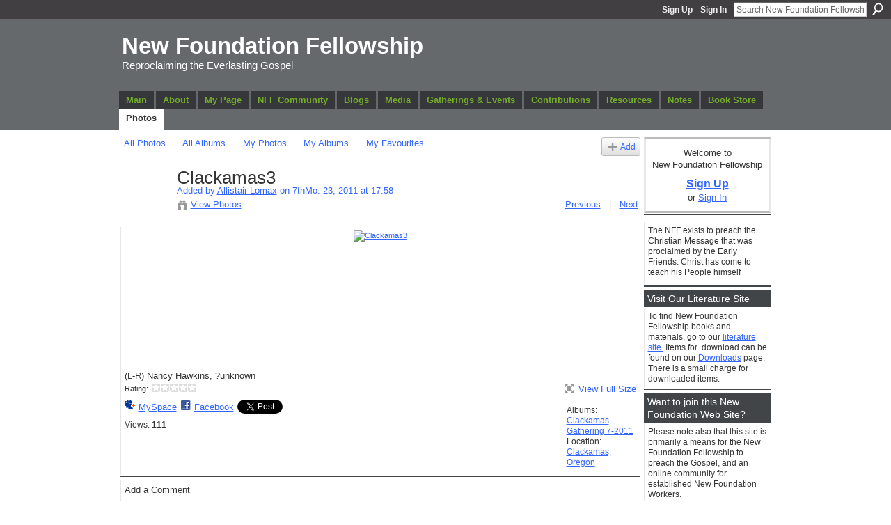

--- FILE ---
content_type: text/html; charset=UTF-8
request_url: http://nffquaker.org/photo/dscn3815/next?context=latest
body_size: 34850
content:
<!DOCTYPE html>
<html lang="en" xmlns:og="http://ogp.me/ns#">
    <head data-layout-view="default">
<script>
    window.dataLayer = window.dataLayer || [];
        </script>
<!-- Google Tag Manager -->
<script>(function(w,d,s,l,i){w[l]=w[l]||[];w[l].push({'gtm.start':
new Date().getTime(),event:'gtm.js'});var f=d.getElementsByTagName(s)[0],
j=d.createElement(s),dl=l!='dataLayer'?'&l='+l:'';j.async=true;j.src=
'https://www.googletagmanager.com/gtm.js?id='+i+dl;f.parentNode.insertBefore(j,f);
})(window,document,'script','dataLayer','GTM-T5W4WQ');</script>
<!-- End Google Tag Manager -->
            <meta http-equiv="Content-Type" content="text/html; charset=utf-8" />
    <title>Clackamas3 - New Foundation Fellowship</title>
    <link rel="icon" href="http://nffquaker.org/favicon.ico" type="image/x-icon" />
    <link rel="SHORTCUT ICON" href="http://nffquaker.org/favicon.ico" type="image/x-icon" />
    <meta name="description" content="(L-R) Nancy Hawkins, ?unknown" />
    <meta name="keywords" content="" />
<meta name="title" content="Clackamas3" />
<meta property="og:type" content="website" />
<meta property="og:url" content="http://nffquaker.org/photo/dscn3815/next?context=latest" />
<meta property="og:title" content="Clackamas3" />
<meta property="og:image" content="http://storage.ning.com/topology/rest/1.0/file/get/279946779?profile=RESIZE_180x180&amp;width=130">
<meta name="twitter:card" content="summary" />
<meta name="twitter:title" content="Clackamas3" />
<meta name="twitter:description" content="(L-R) Nancy Hawkins, ?unknown" />
<meta name="twitter:image" content="http://storage.ning.com/topology/rest/1.0/file/get/279946779?profile=RESIZE_180x180&amp;width=130" />
<link rel="image_src" href="http://storage.ning.com/topology/rest/1.0/file/get/279946779?profile=RESIZE_180x180&amp;width=130" />
<script type="text/javascript">
    djConfig = { baseScriptUri: 'http://nffquaker.org/xn/static-6.11.8.1/js/dojo-0.3.1-ning/', isDebug: false }
ning = {"CurrentApp":{"premium":true,"iconUrl":"https:\/\/storage.ning.com\/topology\/rest\/1.0\/file\/get\/2745879536?profile=UPSCALE_150x150","url":"httpnewfoundation.ning.com","domains":["nffquaker.org"],"online":true,"privateSource":true,"id":"newfoundation","appId":6286598,"description":"The NFF exists to preach the Christian Message that was proclaimed by the Early Friends.\nChrist has come to teach his People himself","name":"New Foundation Fellowship","owner":"1q0exj1yh6e79","createdDate":"2010-08-14T20:22:32.000Z","runOwnAds":false},"CurrentProfile":null,"maxFileUploadSize":5};
        (function(){
            if (!window.ning) { return; }

            var age, gender, rand, obfuscated, combined;

            obfuscated = document.cookie.match(/xgdi=([^;]+)/);
            if (obfuscated) {
                var offset = 100000;
                obfuscated = parseInt(obfuscated[1]);
                rand = obfuscated / offset;
                combined = (obfuscated % offset) ^ rand;
                age = combined % 1000;
                gender = (combined / 1000) & 3;
                gender = (gender == 1 ? 'm' : gender == 2 ? 'f' : 0);
                ning.viewer = {"age":age,"gender":gender};
            }
        })();

        if (window.location.hash.indexOf('#!/') == 0) {
        window.location.replace(window.location.hash.substr(2));
    }
    window.xg = window.xg || {};
xg.captcha = {
    'shouldShow': false,
    'siteKey': '6Ldf3AoUAAAAALPgNx2gcXc8a_5XEcnNseR6WmsT'
};
xg.addOnRequire = function(f) { xg.addOnRequire.functions.push(f); };
xg.addOnRequire.functions = [];
xg.addOnFacebookLoad = function (f) { xg.addOnFacebookLoad.functions.push(f); };
xg.addOnFacebookLoad.functions = [];
xg._loader = {
    p: 0,
    loading: function(set) {  this.p++; },
    onLoad: function(set) {
                this.p--;
        if (this.p == 0 && typeof(xg._loader.onDone) == 'function') {
            xg._loader.onDone();
        }
    }
};
xg._loader.loading('xnloader');
if (window.bzplcm) {
    window.bzplcm._profileCount = 0;
    window.bzplcm._profileSend = function() { if (window.bzplcm._profileCount++ == 1) window.bzplcm.send(); };
}
xg._loader.onDone = function() {
            if(window.bzplcm)window.bzplcm.start('ni');
        xg.shared.util.parseWidgets();    var addOnRequireFunctions = xg.addOnRequire.functions;
    xg.addOnRequire = function(f) { f(); };
    try {
        if (addOnRequireFunctions) { dojo.lang.forEach(addOnRequireFunctions, function(onRequire) { onRequire.apply(); }); }
    } catch (e) {
        if(window.bzplcm)window.bzplcm.ts('nx').send();
        throw e;
    }
    if(window.bzplcm) { window.bzplcm.stop('ni'); window.bzplcm._profileSend(); }
};
window.xn = { track: { event: function() {}, pageView: function() {}, registerCompletedFlow: function() {}, registerError: function() {}, timer: function() { return { lapTime: function() {} }; } } };</script>
<meta name="medium" content="image" /><link rel="alternate" type="application/atom+xml" title="Comments - Clackamas3 - New Foundation Fellowship" href="http://nffquaker.org/photo/comment/feed?attachedTo=6286598%3APhoto%3A7106&amp;xn_auth=no" />
<style type="text/css" media="screen,projection">
#xg_navigation ul div.xg_subtab ul li a {
    color:#666666;
    background:#F2F2F2;
}
#xg_navigation ul div.xg_subtab ul li a:hover {
    color:#333333;
    background:#D9D9D9;
}
</style>

<style type="text/css" media="screen,projection">
@import url("http://static.ning.com/socialnetworkmain/widgets/index/css/common.min.css?xn_version=1229287718");
@import url("http://static.ning.com/socialnetworkmain/widgets/photo/css/component.min.css?xn_version=3156643033");

</style>

<style type="text/css" media="screen,projection">
@import url("/generated-6946914c332706-49763254-css?xn_version=202512201152");

</style>

<style type="text/css" media="screen,projection">
@import url("/generated-6946900899cdf4-80832229-css?xn_version=202512201152");

</style>

<!--[if IE 6]>
    <link rel="stylesheet" type="text/css" href="http://static.ning.com/socialnetworkmain/widgets/index/css/common-ie6.min.css?xn_version=463104712" />
<![endif]-->
<!--[if IE 7]>
<link rel="stylesheet" type="text/css" href="http://static.ning.com/socialnetworkmain/widgets/index/css/common-ie7.css?xn_version=2712659298" />
<![endif]-->
<link rel="EditURI" type="application/rsd+xml" title="RSD" href="http://nffquaker.org/profiles/blog/rsd" />
<script type="text/javascript">(function(a,b){if(/(android|bb\d+|meego).+mobile|avantgo|bada\/|blackberry|blazer|compal|elaine|fennec|hiptop|iemobile|ip(hone|od)|iris|kindle|lge |maemo|midp|mmp|netfront|opera m(ob|in)i|palm( os)?|phone|p(ixi|re)\/|plucker|pocket|psp|series(4|6)0|symbian|treo|up\.(browser|link)|vodafone|wap|windows (ce|phone)|xda|xiino/i.test(a)||/1207|6310|6590|3gso|4thp|50[1-6]i|770s|802s|a wa|abac|ac(er|oo|s\-)|ai(ko|rn)|al(av|ca|co)|amoi|an(ex|ny|yw)|aptu|ar(ch|go)|as(te|us)|attw|au(di|\-m|r |s )|avan|be(ck|ll|nq)|bi(lb|rd)|bl(ac|az)|br(e|v)w|bumb|bw\-(n|u)|c55\/|capi|ccwa|cdm\-|cell|chtm|cldc|cmd\-|co(mp|nd)|craw|da(it|ll|ng)|dbte|dc\-s|devi|dica|dmob|do(c|p)o|ds(12|\-d)|el(49|ai)|em(l2|ul)|er(ic|k0)|esl8|ez([4-7]0|os|wa|ze)|fetc|fly(\-|_)|g1 u|g560|gene|gf\-5|g\-mo|go(\.w|od)|gr(ad|un)|haie|hcit|hd\-(m|p|t)|hei\-|hi(pt|ta)|hp( i|ip)|hs\-c|ht(c(\-| |_|a|g|p|s|t)|tp)|hu(aw|tc)|i\-(20|go|ma)|i230|iac( |\-|\/)|ibro|idea|ig01|ikom|im1k|inno|ipaq|iris|ja(t|v)a|jbro|jemu|jigs|kddi|keji|kgt( |\/)|klon|kpt |kwc\-|kyo(c|k)|le(no|xi)|lg( g|\/(k|l|u)|50|54|\-[a-w])|libw|lynx|m1\-w|m3ga|m50\/|ma(te|ui|xo)|mc(01|21|ca)|m\-cr|me(rc|ri)|mi(o8|oa|ts)|mmef|mo(01|02|bi|de|do|t(\-| |o|v)|zz)|mt(50|p1|v )|mwbp|mywa|n10[0-2]|n20[2-3]|n30(0|2)|n50(0|2|5)|n7(0(0|1)|10)|ne((c|m)\-|on|tf|wf|wg|wt)|nok(6|i)|nzph|o2im|op(ti|wv)|oran|owg1|p800|pan(a|d|t)|pdxg|pg(13|\-([1-8]|c))|phil|pire|pl(ay|uc)|pn\-2|po(ck|rt|se)|prox|psio|pt\-g|qa\-a|qc(07|12|21|32|60|\-[2-7]|i\-)|qtek|r380|r600|raks|rim9|ro(ve|zo)|s55\/|sa(ge|ma|mm|ms|ny|va)|sc(01|h\-|oo|p\-)|sdk\/|se(c(\-|0|1)|47|mc|nd|ri)|sgh\-|shar|sie(\-|m)|sk\-0|sl(45|id)|sm(al|ar|b3|it|t5)|so(ft|ny)|sp(01|h\-|v\-|v )|sy(01|mb)|t2(18|50)|t6(00|10|18)|ta(gt|lk)|tcl\-|tdg\-|tel(i|m)|tim\-|t\-mo|to(pl|sh)|ts(70|m\-|m3|m5)|tx\-9|up(\.b|g1|si)|utst|v400|v750|veri|vi(rg|te)|vk(40|5[0-3]|\-v)|vm40|voda|vulc|vx(52|53|60|61|70|80|81|83|85|98)|w3c(\-| )|webc|whit|wi(g |nc|nw)|wmlb|wonu|x700|yas\-|your|zeto|zte\-/i.test(a.substr(0,4)))window.location.replace(b)})(navigator.userAgent||navigator.vendor||window.opera,'http://nffquaker.org/m/photo?id=6286598%3APhoto%3A7106&context=latest');</script>
    </head>
    <body>
<!-- Google Tag Manager (noscript) -->
<noscript><iframe src="https://www.googletagmanager.com/ns.html?id=GTM-T5W4WQ"
height="0" width="0" style="display:none;visibility:hidden"></iframe></noscript>
<!-- End Google Tag Manager (noscript) -->
        <div id='fb-root'></div>
<script>
  window.fbAsyncInit = function () {
    FB.init({
      appId      : '217848678245921', 
      status     : true,   
      cookie     : true,   
      xfbml      : false, 
      version    : 'v2.3'  
    });
    var n = xg.addOnFacebookLoad.functions.length;
    for (var i = 0; i < n; i++) {
      xg.addOnFacebookLoad.functions[i]();
    }
    xg.addOnFacebookLoad = function (f) { f(); };
    xg.addOnFacebookLoad.functions = [];
  };
  (function() {
    var e = document.createElement('script');
    e.src = document.location.protocol + '//connect.facebook.net/en_GB/sdk.js';
    e.async = true;
    document.getElementById('fb-root').appendChild(e);
  })();
</script>        <div id="xn_bar">
            <div id="xn_bar_menu">
                <div id="xn_bar_menu_branding" >
                                    </div>

                <div id="xn_bar_menu_more">
                    <form id="xn_bar_menu_search" method="GET" action="http://nffquaker.org/main/search/search">
                        <fieldset>
                            <input type="text" name="q" id="xn_bar_menu_search_query" value="Search New Foundation Fellowship" _hint="Search New Foundation Fellowship" accesskey="4" class="text xj_search_hint" />
                            <a id="xn_bar_menu_search_submit" href="#" onclick="document.getElementById('xn_bar_menu_search').submit();return false">Search</a>
                        </fieldset>
                    </form>
                </div>

                            <ul id="xn_bar_menu_tabs">
                                            <li><a href="http://nffquaker.org/main/authorization/signUp?target=http%3A%2F%2Fnffquaker.org%2Fphoto%2Fdscn3815%2Fnext%3Fcontext%3Dlatest">Sign Up</a></li>
                                                <li><a href="http://nffquaker.org/main/authorization/signIn?target=http%3A%2F%2Fnffquaker.org%2Fphoto%2Fdscn3815%2Fnext%3Fcontext%3Dlatest">Sign In</a></li>
                                    </ul>
                        </div>
        </div>
        
        
        <div id="xg" class="xg_theme xg_widget_photo xg_widget_photo_photo xg_widget_photo_photo_next" data-layout-pack="classic">
            <div id="xg_head">
                <div id="xg_masthead">
                    <p id="xg_sitename"><a id="application_name_header_link" href="/">New Foundation Fellowship</a></p>
                    <p id="xg_sitedesc" class="xj_site_desc">Reproclaiming the Everlasting Gospel</p>
                </div>
                <div id="xg_navigation">
                    <ul>
    <li id="xg_tab_main" class="xg_subtab"><a href="/"><span>Main</span></a></li><li id="xg_tab_xn7" class="xg_subtab"><a href="/page/about-the-new-foundation-1"><span>About</span></a></li><li id="xg_tab_profile" class="xg_subtab"><a href="/profiles"><span>My Page</span></a></li><li id="xg_tab_members" class="xg_subtab"><a href="/profiles/members/"><span>NFF Community</span></a></li><li id="xg_tab_xn2" class="xg_subtab"><a href="/profiles/blog/list"><span>Blogs</span></a></li><li id="xg_tab_xn3" class="xg_subtab"><a href="/page/media-1"><span>Media</span></a></li><li id="xg_tab_events" class="xg_subtab"><a href="/events"><span>Gatherings &amp; Events</span></a></li><li id="xg_tab_xn15" class="xg_subtab"><a href="/page/contributions"><span>Contributions</span></a></li><li dojoType="SubTabHover" id="xg_tab_xn4" class="xg_subtab"><a href="/page/resources-1"><span>Resources</span></a><div class="xg_subtab" style="display:none;position:absolute;"><ul class="xg_subtab" style="display:block;" ><li style="list-style:none !important;display:block;text-align:left;"><a href="/page/lewis-benson-writings" style="float:none;"><span>Lewis Benson Writings</span></a></li><li style="list-style:none !important;display:block;text-align:left;"><a href="/page/links-1" style="float:none;"><span>Links</span></a></li><li style="list-style:none !important;display:block;text-align:left;"><a href="/page/new-foundation-papers" style="float:none;"><span>New Foundation Papers</span></a></li><li style="list-style:none !important;display:block;text-align:left;"><a href="/page/nff-newsletters-and-archive" style="float:none;"><span>NFF Newsletters</span></a></li><li style="list-style:none !important;display:block;text-align:left;"><a href="/page/online-resources" style="float:none;"><span>Online Resources</span></a></li></ul></div></li><li id="xg_tab_notes" class="xg_subtab"><a href="/notes"><span>Notes</span></a></li><li id="xg_tab_xn13" class="xg_subtab"><a href="https://nffquaker.com/" target="_blank"><span>Book Store</span></a></li><li id="xg_tab_photo" class="xg_subtab this"><a href="/photo"><span>Photos</span></a></li></ul>

                </div>
            </div>
            
            <div id="xg_body">
                
                <div class="xg_column xg_span-16 xj_classic_canvas">
                    <div id="photo_page_body" data-jsPhotoGallery="">
<ul class="navigation easyclear"><li><a href="http://nffquaker.org/photo">All Photos</a></li><li><a href="http://nffquaker.org/photo/album/list">All Albums</a></li><li><a href="http://nffquaker.org/photo/photo/listForContributor?">My Photos</a></li><li><a href="http://nffquaker.org/photo/album/listForOwner?">My Albums</a></li><li><a href="http://nffquaker.org/photo/photo/listFavorites?">My Favourites</a></li><li class="right xg_lightborder navbutton"><a href="http://nffquaker.org/photo/photo/chooseUploader" class="xg_sprite xg_sprite-add">Add</a></li></ul>    <div class="xg_headline xg_headline-img xg_headline-2l">
    <div class="ib"><span class="xg_avatar"><a class="fn url" href="http://nffquaker.org/profile/1q0exj1yh6e79"  title="Allistair Lomax"><span class="table_img dy-avatar dy-avatar-64 "><img  class="photo photo" src="http://storage.ning.com/topology/rest/1.0/file/get/13770108078?profile=RESIZE_64x64&amp;width=64&amp;height=64&amp;crop=1%3A1" alt="" /></span></a></span></div>
<div class="tb"><h1>Clackamas3</h1>
        <ul class="navigation byline">
            <li><a class="nolink">Added by </a><a href="/profile/1q0exj1yh6e79">Allistair Lomax</a><a class="nolink"> on 7thMo. 23, 2011 at 17:58</a></li>
            <li><a class="xg_sprite xg_sprite-view" href="http://nffquaker.org/photo/photo/listForContributor?screenName=1q0exj1yh6e79">View Photos</a></li>
            <li class="right"><a id="previous_photo_link" title="Previous" href="http://nffquaker.org/photo/dscn3813/prev?context=latest">Previous</a> <a class="disabled nolink">|</a> <a id="next_photo_link" title="Next" href="http://nffquaker.org/photo/dscn3813/next?context=latest">Next</a></li>
        </ul>
    </div>
</div>
<div class="xg_module xg_module_with_dialog">
    <div class="xg_module_body">
        <div class="imgarea" >
            <p class="small last-child nobr right"></p>
            <div class="mainimg easyclear">
                <div class="photo ">

            <a href="http://nffquaker.org/photo/dscn3813/next?context=latest" class="next_photo_link">        <img style="" width="737" alt="Clackamas3" src="http://storage.ning.com/topology/rest/1.0/file/get/279946779?profile=RESIZE_930x&amp;width=737" />
        </a>    </div>            </div>
            <div class="xg_user_generated"><p class="description">(L-R) Nancy Hawkins, ?unknown</p></div>
            <div class="left-panel">
                <div class="rating"><span>Rating:</span>    <ul class="rating-small star-rater" _isSignedIn = "false"_rating="0" _resultId="" _setRatingUrl="http://nffquaker.org/photo/rating/update?photoId=6286598:Photo:7106" _setRatingId="" _isPending="false">
        <li class="current public" style="width: 0px;">Currently 0/5 stars.</li>
        <li><a class="stars1" style="display:none" title="1 star out of 5" href="#">1</a></li>
        <li><a class="stars2" style="display:none" title="2 stars out of 5" href="#">2</a></li>
        <li><a class="stars3" style="display:none" title="3 stars out of 5" href="#">3</a></li>
        <li><a class="stars4" style="display:none" title="4 stars out of 5" href="#">4</a></li>
        <li><a class="stars5" style="display:none" title="5 stars out of 5" href="#">5</a></li>
    </ul>
</div>                                    <p class="share-links clear">
                        <a href="http://www.myspace.com/Modules/PostTo/Pages/?t=Clackamas3&c=Check%20out%20%22Clackamas3%22%20on%20New%20Foundation%20Fellowship&u=http%3A%2F%2Fnffquaker.org%2Fxn%2Fdetail%2F6286598%3APhoto%3A7106&l=2" class="post_to_myspace" target="_blank">MySpace</a>            <script>!function(d,s,id){var js,fjs=d.getElementsByTagName(s)[0];if(!d.getElementById(id)){js=d.createElement(s);js.id=id;js.src="//platform.twitter.com/widgets.js";fjs.parentNode.insertBefore(js,fjs);}}(document,"script","twitter-wjs");</script>
                    <span class="xg_tweet">
        <a href="https://twitter.com/share" class="post_to_twitter twitter-share-button" target="_blank"
            data-text="Checking out &quot;Clackamas3&quot; on New Foundation Fellowship:" data-url="http://nffquaker.org/photo/dscn3813" data-count="none" data-dnt="true">Tweet</a>
        </span>
                <a class="post_to_facebook xj_post_to_facebook_stream dy-displaynone" href="http://www.facebook.com/share.php?u=http%3A%2F%2Fnffquaker.org%2Fphoto%2Fdscn3813%3Fxg_source%3Dfacebook&amp;t=Clackamas3%20on%20New%20Foundation%20Fellowship"
                _args="{&quot;name&quot;:&quot;Clackamas3 on New Foundation Fellowship&quot;,&quot;href&quot;:&quot;http:\/\/nffquaker.org\/photo\/dscn3813?xg_source=facebook&quot;,&quot;description&quot;:&quot;(L-R) Nancy Hawkins, ?unknown&quot;,&quot;media&quot;:[{&quot;type&quot;:&quot;image&quot;,&quot;src&quot;:&quot;http:\/\/storage.ning.com\/topology\/rest\/1.0\/file\/get\/279946779?profile=RESIZE_180x180&amp;width=130&quot;,&quot;href&quot;:&quot;http:\/\/nffquaker.org\/photo\/dscn3813?xg_source=facebook&quot;}],&quot;actionLink&quot;:{&quot;text&quot;:&quot;View Photo&quot;,&quot;href&quot;:&quot;http:\/\/nffquaker.org\/photo\/dscn3813?xg_source=facebook&quot;},&quot;log&quot;:{&quot;module&quot;:&quot;photo&quot;,&quot;page&quot;:&quot;photo&quot;,&quot;action&quot;:&quot;next&quot;},&quot;private&quot;:false,&quot;user&quot;:null,&quot;contentId&quot;:null,&quot;display&quot;:false,&quot;userMessage&quot;:&quot;&quot;,&quot;pageId&quot;:null,&quot;text&quot;:&quot;Facebook&quot;}"
                >Facebook</a>
            <a class="post_to_facebook xj_post_to_facebook_stream " href="http://www.facebook.com/share.php?u=http%3A%2F%2Fnffquaker.org%2Fphoto%2Fdscn3813%3Fxg_source%3Dfacebook&amp;t=Clackamas3%20on%20New%20Foundation%20Fellowship"
                _args="{&quot;name&quot;:&quot;Clackamas3 on New Foundation Fellowship&quot;,&quot;href&quot;:&quot;http:\/\/nffquaker.org\/photo\/dscn3813?xg_source=facebook&quot;,&quot;description&quot;:&quot;(L-R) Nancy Hawkins, ?unknown&quot;,&quot;media&quot;:[{&quot;type&quot;:&quot;image&quot;,&quot;src&quot;:&quot;http:\/\/storage.ning.com\/topology\/rest\/1.0\/file\/get\/279946779?profile=RESIZE_180x180&amp;width=130&quot;,&quot;href&quot;:&quot;http:\/\/nffquaker.org\/photo\/dscn3813?xg_source=facebook&quot;}],&quot;actionLink&quot;:{&quot;text&quot;:&quot;View Photo&quot;,&quot;href&quot;:&quot;http:\/\/nffquaker.org\/photo\/dscn3813?xg_source=facebook&quot;},&quot;log&quot;:{&quot;module&quot;:&quot;photo&quot;,&quot;page&quot;:&quot;photo&quot;,&quot;action&quot;:&quot;next&quot;},&quot;private&quot;:false,&quot;user&quot;:null,&quot;contentId&quot;:null,&quot;userMessage&quot;:&quot;&quot;,&quot;pageId&quot;:null,&quot;text&quot;:&quot;Facebook&quot;,&quot;display&quot;:null}"
                >Facebook</a>
                        </p>
                                <p class="small dy-clear view-count-container">
    <span class="view-count-label">Views:</span> <span class="view-count">111</span></p>

            </div>
            <div class="right-panel">
                <div class="edit_options">
                    <a target="_blank" class="xg_sprite xg_sprite-view-fullsize" href="http://storage.ning.com/topology/rest/1.0/file/get/279946779?profile=original">View Full Size</a>
                    <div dojoType="OptionBox" style="display: none;">
                        <ul class="nobullets last-child">
                                                                                </ul>
                    </div>
                </div>
                <p class="small object-detail">
                                            <span id="tagsList" style="display:none">Tags:<br/></span>
                    Albums: <a href="http://nffquaker.org/photo/albums/clackamas-gathering-7-2011">Clackamas Gathering 7-2011</a>                        <br/>
                                                                Location: <a href="http://nffquaker.org/photo/photo/listForLocation?location=Clackamas%2C+Oregon">Clackamas, Oregon</a><br/>
                    
                </p>
                <div id="map_container" class="xg_lightborder" style="display:none; width:230px; height:230px;"></div>            </div>
        </div>
    </div>
</div>

        <div class="xg_module">
                                <div class="xg_module_body" id="comments" style="display: none" _numComments="0" _scrollTo="">
                    </div>
                    <div class="xg_module_body">
                    <p id="add-comment">Add a Comment</p>
                                            <div class="comment-join">
                            <h3>You need to be a member of New Foundation Fellowship to add comments!</h3>
                                                <p><a href="http://nffquaker.org/main/authorization/signUp?target=http%3A%2F%2Fnffquaker.org%2Fphoto%2Fdscn3815%2Fnext%3Fcontext%3Dlatest">Join New Foundation Fellowship</a></p>
                                                </div>
                                                        </div>
                    </div>
    <script type="text/javascript">xg.addOnRequire(function() { xg.photo.photo.show.incrementViewCount('6286598:Photo:7106'); });</script>
</div>

                </div>
                <div class="xg_column xg_span-4 xg_last xj_classic_sidebar">
                        <div class="xg_module" id="xg_module_account">
        <div class="xg_module_body xg_signup xg_lightborder">
            <p>Welcome to<br />New Foundation Fellowship</p>
                        <p class="last-child"><big><strong><a href="http://nffquaker.org/main/authorization/signUp?target=http%3A%2F%2Fnffquaker.org%2Fphoto%2Fdscn3815%2Fnext%3Fcontext%3Dlatest">Sign Up</a></strong></big><br/>or <a href="http://nffquaker.org/main/authorization/signIn?target=http%3A%2F%2Fnffquaker.org%2Fphoto%2Fdscn3815%2Fnext%3Fcontext%3Dlatest" style="white-space:nowrap">Sign In</a></p>
                    </div>
    </div>
								<div class="xg_module xg_module_network_description" data-module_name="description">
									<div class="xg_module_head notitle"></div>
									<div class="xg_module_body">
										<p style="font-size:1.1em">
                                            The NFF exists to preach the Christian Message that was proclaimed by the Early Friends.
Christ has come to teach his People himself										</p>
									</div>
								</div>
<div class="xg_module html_module module_text xg_reset" data-module_name="text"
        >
        <div class="xg_module_head"><h2>Visit Our Literature Site</h2></div>
        <div class="xg_module_body xg_user_generated">
            <p>To find New Foundation Fellowship books and materials, go to our&#160;<a href="https://nffquaker.com/" target="_blank" rel="noopener">literature site.</a>&#160;Items for&#160; download can be found on our&#160;<a href="https://nffquaker.com/collections/digital-download-books" target="_blank" rel="noopener">Downloads</a> page. There is a small charge for downloaded items.</p>
        </div>
        </div>
<div class="xg_module html_module module_text xg_reset" data-module_name="text"
        >
        <div class="xg_module_head"><h2>Want to join this New Foundation Web Site?</h2></div>
        <div class="xg_module_body xg_user_generated">
            Please note also that this site is primarily a means for the New Foundation Fellowship to preach the Gospel, and an online community for established New Foundation Workers.<br />
<br />
<h3>If you are thinking of signing up, may we please direct you to <a href="http://nffquaker.org/notes/Please_read_this_before_signing_up">this note</a>, before signing up?</h3>
<br />
<i><b>Allistair Lomax, on behalf of the site working committee</b></i><br />
        </div>
        </div>
<div class="xg_module module_events" data-module_name="events">
    <div class="xg_module_head">
        <h2>NFF Events</h2>
    </div>
    <div class="xg_module_foot">
        <ul>
                            <li class="left"><a href="http://nffquaker.org/events/event/new?cancelTarget=http%3A%2F%2Fnffquaker.org%2Fphoto%2Fdscn3815%2Fnext%3Fcontext%3Dlatest" class="xg_sprite xg_sprite-add">Add an Event</a></li>
                        </ul>
    </div>
</div>
<div class="xg_module module_notes" data-module_name="notes">
    <div class="xg_module_head">
        <h2>Please Note</h2>
    </div>
    <div class="xg_module_body">
                <div class="note">
            <h3><a href="http://nffquaker.org/notes/Blocked_Email_Domains">Blocked Email Domains</a></h3>
                        <p class="dy-small xg_lightfont">Created by <a href="/profile/1q0exj1yh6e79">Allistair Lomax</a> 7thMo 26, 2013 at 11:13am. Last updated by <a href="/profile/1q0exj1yh6e79">Allistair Lomax</a> 7thMo 26, 2013.</p>
        </div>
                <div class="note">
            <h3><a href="http://nffquaker.org/notes/The_%27Do-Not-Reply%27_Note">The &#039;Do-Not-Reply&#039; Note</a></h3>
                        <p class="dy-small xg_lightfont">Created by <a href="/profile/1q0exj1yh6e79">Allistair Lomax</a> 7thMo 28, 2011 at 9:38pm. Last updated by <a href="/profile/1q0exj1yh6e79">Allistair Lomax</a> 12thMo 29, 2018.</p>
        </div>
                <div class="note">
            <h3><a href="http://nffquaker.org/notes/Contact_Address_for_New_Foundation_Fellowship">Contact Address for New Foundation Fellowship</a></h3>
                        <p class="dy-small xg_lightfont">Created by <a href="/profile/1q0exj1yh6e79">Allistair Lomax</a> 5thMo 25, 2011 at 8:11pm. Last updated by <a href="/profile/1q0exj1yh6e79">Allistair Lomax</a> 3rdMo 8, 2013.</p>
        </div>
            </div>
<div class="xg_module_foot">
    <ul><li class="right"><a href="http://nffquaker.org/notes/index/allNotes">View All</a></li></ul>
</div>
</div>

                </div>
            </div>
            <div id="xg_foot">
                <p class="left">
    © 2026             &nbsp; Created by <a href="/profile/1q0exj1yh6e79">Allistair Lomax</a>.            &nbsp;
    Powered by<a class="poweredBy-logo" href="https://www.ning.com/" title="" alt="" rel="dofollow">
    <img class="poweredbylogo" width="87" height="15" src="http://static.ning.com/socialnetworkmain/widgets/index/gfx/Ning_MM_footer_wht@2x.png?xn_version=2105418020"
         title="Ning Website Builder" alt="Website builder | Create website | Ning.com">
</a>    </p>
    <p class="right xg_lightfont">
                    <a href="http://nffquaker.org/main/embeddable/list">Badges</a> &nbsp;|&nbsp;
                        <a href="http://nffquaker.org/main/authorization/signUp?target=http%3A%2F%2Fnffquaker.org%2Fmain%2Findex%2Freport" dojoType="PromptToJoinLink" _joinPromptText="Please sign up or sign in to complete this step." _hasSignUp="true" _signInUrl="http://nffquaker.org/main/authorization/signIn?target=http%3A%2F%2Fnffquaker.org%2Fmain%2Findex%2Freport">Report an Issue</a> &nbsp;|&nbsp;
                        <a href="http://nffquaker.org/main/authorization/termsOfService?previousUrl=http%3A%2F%2Fnffquaker.org%2Fphoto%2Fdscn3815%2Fnext%3Fcontext%3Dlatest">Terms of Service</a>
            </p>

            </div>
        </div>
        
        <div id="xj_baz17246" class="xg_theme"></div>
<div id="xg_overlay" style="display:none;">
<!--[if lte IE 6.5]><iframe></iframe><![endif]-->
</div>
<!--googleoff: all--><noscript>
	<style type="text/css" media="screen">
        #xg { position:relative;top:120px; }
        #xn_bar { top:120px; }
	</style>
	<div class="errordesc noscript">
		<div>
            <h3><strong>Hello, you need to enable JavaScript to use New Foundation Fellowship.</strong></h3>
            <p>Please check your browser settings or contact your system administrator.</p>
			<img src="/xn_resources/widgets/index/gfx/jstrk_off.gif" alt="" height="1" width="1" />
		</div>
	</div>
</noscript><!--googleon: all-->
<script type="text/javascript" src="http://static.ning.com/socialnetworkmain/widgets/lib/core.min.js?xn_version=1651386455"></script>        <script>
            var sources = ["http:\/\/static.ning.com\/socialnetworkmain\/widgets\/lib\/js\/jquery\/jquery.ui.widget.js?xn_version=202512201152","http:\/\/static.ning.com\/socialnetworkmain\/widgets\/lib\/js\/jquery\/jquery.iframe-transport.js?xn_version=202512201152","http:\/\/static.ning.com\/socialnetworkmain\/widgets\/lib\/js\/jquery\/jquery.fileupload.js?xn_version=202512201152","https:\/\/storage.ning.com\/topology\/rest\/1.0\/file\/get\/12882186664?profile=original&r=1724772998","https:\/\/storage.ning.com\/topology\/rest\/1.0\/file\/get\/11108975692?profile=original&r=1684136223","https:\/\/storage.ning.com\/topology\/rest\/1.0\/file\/get\/11108950695?profile=original&r=1684135827","https:\/\/storage.ning.com\/topology\/rest\/1.0\/file\/get\/11109012270?profile=original&r=1684137040"];
            var numSources = sources.length;
                        var heads = document.getElementsByTagName('head');
            var node = heads.length > 0 ? heads[0] : document.body;
            var onloadFunctionsObj = {};

            var createScriptTagFunc = function(source) {
                var script = document.createElement('script');
                
                script.type = 'text/javascript';
                                var currentOnLoad = function() {xg._loader.onLoad(source);};
                if (script.readyState) { //for IE (including IE9)
                    script.onreadystatechange = function() {
                        if (script.readyState == 'complete' || script.readyState == 'loaded') {
                            script.onreadystatechange = null;
                            currentOnLoad();
                        }
                    }
                } else {
                   script.onerror = script.onload = currentOnLoad;
                }

                script.src = source;
                node.appendChild(script);
            };

            for (var i = 0; i < numSources; i++) {
                                xg._loader.loading(sources[i]);
                createScriptTagFunc(sources[i]);
            }
        </script>
    <script type="text/javascript">
if (!ning._) {ning._ = {}}
ning._.compat = { encryptedToken: "<empty>" }
ning._.CurrentServerTime = "2026-01-17T21:46:00+00:00";
ning._.probableScreenName = "";
ning._.domains = {
    base: 'ning.com',
    ports: { http: '80', ssl: '443' }
};
ning.loader.version = '202512201152'; // DEP-251220_1:477f7ee 33
djConfig.parseWidgets = false;
</script>
    <script type="text/javascript">
        xg.token = '';
xg.canTweet = false;
xg.cdnHost = 'static.ning.com';
xg.version = '202512201152';
xg.useMultiCdn = true;
xg.staticRoot = 'socialnetworkmain';
xg.xnTrackHost = "coll.ning.com";
    xg.cdnDefaultPolicyHost = 'static';
    xg.cdnPolicy = [];
xg.global = xg.global || {};
xg.global.currentMozzle = 'photo';
xg.global.userCanInvite = false;
xg.global.requestBase = '';
xg.global.locale = 'en_GB';
xg.num_thousand_sep = ",";
xg.num_decimal_sep = ".";
(function() {
    dojo.addOnLoad(function() {
        if(window.bzplcm) { window.bzplcm.ts('hr'); window.bzplcm._profileSend(); }
            });
            ning.loader.require('xg.shared.PostToFacebookStreamLink', function() { xg._loader.onLoad('xnloader'); });
    })();    </script>
<script type="text/javascript">

  var _gaq = _gaq || [];
  _gaq.push(['_setAccount', 'UA-20471738-1']);
  _gaq.push(['_trackPageview']);

  (function() {
    var ga = document.createElement('script'); ga.type = 'text/javascript'; ga.async = true;
    ga.src = ('https:' == document.location.protocol ? 'https://ssl' : 'http://www') + '.google-analytics.com/ga.js';
    var s = document.getElementsByTagName('script')[0]; s.parentNode.insertBefore(ga, s);
  })();

</script><script>
    document.addEventListener("DOMContentLoaded", function () {
        if (!dataLayer) {
            return;
        }
        var handler = function (event) {
            var element = event.currentTarget;
            if (element.hasAttribute('data-track-disable')) {
                return;
            }
            var options = JSON.parse(element.getAttribute('data-track'));
            dataLayer.push({
                'event'         : 'trackEvent',
                'eventType'     : 'googleAnalyticsNetwork',
                'eventCategory' : options && options.category || '',
                'eventAction'   : options && options.action || '',
                'eventLabel'    : options && options.label || '',
                'eventValue'    : options && options.value || ''
            });
            if (options && options.ga4) {
                dataLayer.push(options.ga4);
            }
        };
        var elements = document.querySelectorAll('[data-track]');
        for (var i = 0; i < elements.length; i++) {
            elements[i].addEventListener('click', handler);
        }
    });
</script>


    </body>
</html>
